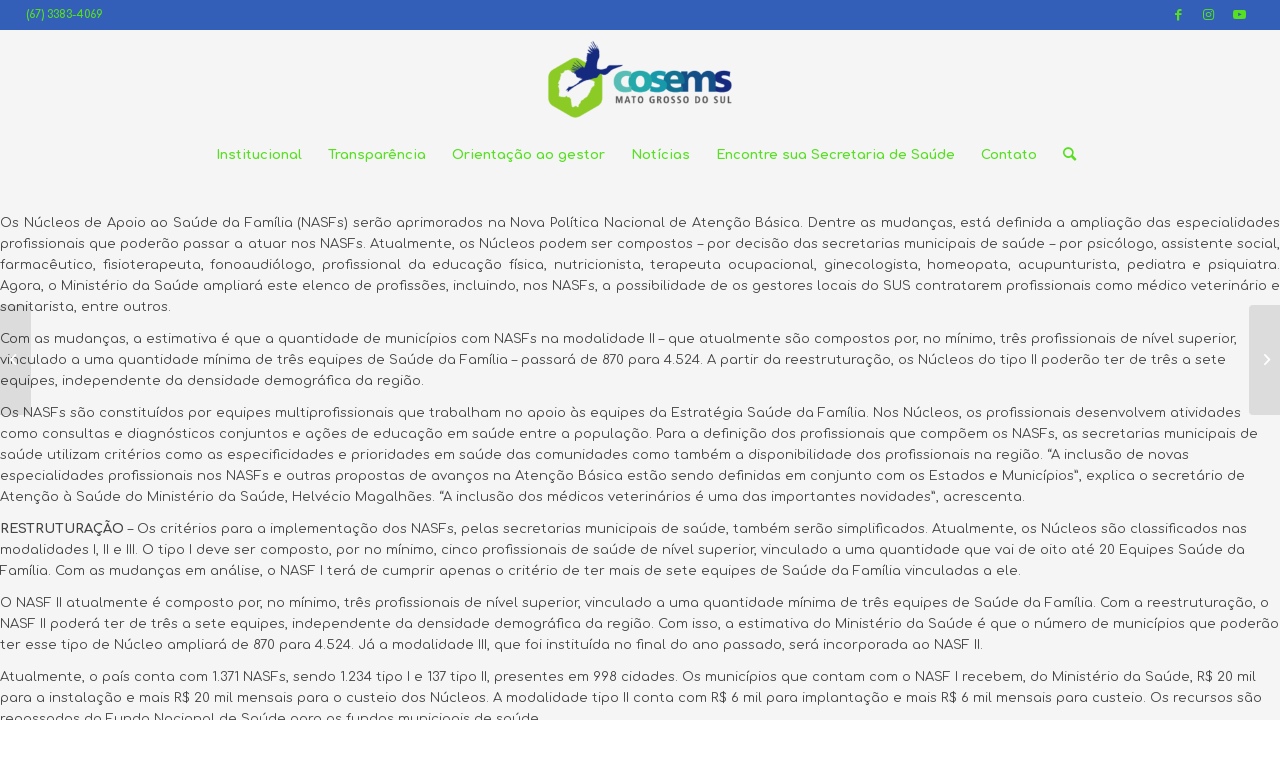

--- FILE ---
content_type: text/html; charset=UTF-8
request_url: https://cosemsms.org.br/incluso-de-novas-especialidades-profissionais-nos-nasfs/
body_size: 16483
content:
<!DOCTYPE html>
<html lang="pt-BR" class="html_stretched responsive av-preloader-disabled  html_header_top html_logo_center html_bottom_nav_header html_menu_right html_custom html_header_sticky html_header_shrinking_disabled html_header_topbar_active html_mobile_menu_phone html_header_searchicon html_content_align_center html_header_unstick_top_disabled html_header_stretch html_minimal_header html_av-overlay-side html_av-overlay-side-minimal html_3 html_av-submenu-noclone html_entry_id_760 av-cookies-no-cookie-consent av-default-lightbox av-no-preview html_text_menu_active av-mobile-menu-switch-default">
<head>
<meta charset="UTF-8" />


<!-- mobile setting -->
<meta name="viewport" content="width=device-width, initial-scale=1">

<!-- Scripts/CSS and wp_head hook -->
<meta name='robots' content='index, follow, max-image-preview:large, max-snippet:-1, max-video-preview:-1' />

	<!-- This site is optimized with the Yoast SEO plugin v20.5 - https://yoast.com/wordpress/plugins/seo/ -->
	<title>INCLUSÃO DE NOVAS ESPECIALIDADES PROFISSIONAIS NOS NASFs - COSEMS/MS - CONSELHO DE SECRETÁRIOS MUNICIPAIS DE SAÚDE DE MATO GROSSO DO SUL</title>
	<link rel="canonical" href="https://cosemsms.org.br/incluso-de-novas-especialidades-profissionais-nos-nasfs/" />
	<meta property="og:locale" content="pt_BR" />
	<meta property="og:type" content="article" />
	<meta property="og:title" content="INCLUSÃO DE NOVAS ESPECIALIDADES PROFISSIONAIS NOS NASFs - COSEMS/MS - CONSELHO DE SECRETÁRIOS MUNICIPAIS DE SAÚDE DE MATO GROSSO DO SUL" />
	<meta property="og:description" content="Entre as possibilidades, munic&iacute;pios poder&atilde;o compor os N&uacute;cleos com m&eacute;dico veterin&aacute;rio e sanitarista. Proposta est&aacute; sendo detalhada com Estados e Munic&iacute;pios." />
	<meta property="og:url" content="https://cosemsms.org.br/incluso-de-novas-especialidades-profissionais-nos-nasfs/" />
	<meta property="og:site_name" content="COSEMS/MS - CONSELHO DE SECRETÁRIOS MUNICIPAIS DE SAÚDE DE MATO GROSSO DO SUL" />
	<meta property="article:published_time" content="2011-07-07T03:00:00+00:00" />
	<meta property="article:modified_time" content="2021-07-23T01:16:30+00:00" />
	<meta property="og:image" content="https://cosemsms.org.br/wp-content/uploads/2021/07/918707.jpg" />
	<meta property="og:image:width" content="90" />
	<meta property="og:image:height" content="66" />
	<meta property="og:image:type" content="image/jpeg" />
	<meta name="author" content="Administração Engrene" />
	<meta name="twitter:card" content="summary_large_image" />
	<meta name="twitter:label1" content="Escrito por" />
	<meta name="twitter:data1" content="Administração Engrene" />
	<meta name="twitter:label2" content="Est. tempo de leitura" />
	<meta name="twitter:data2" content="4 minutos" />
	<script type="application/ld+json" class="yoast-schema-graph">{"@context":"https://schema.org","@graph":[{"@type":"WebPage","@id":"https://cosemsms.org.br/incluso-de-novas-especialidades-profissionais-nos-nasfs/","url":"https://cosemsms.org.br/incluso-de-novas-especialidades-profissionais-nos-nasfs/","name":"INCLUSÃO DE NOVAS ESPECIALIDADES PROFISSIONAIS NOS NASFs - COSEMS/MS - CONSELHO DE SECRETÁRIOS MUNICIPAIS DE SAÚDE DE MATO GROSSO DO SUL","isPartOf":{"@id":"https://cosemsms.org.br/#website"},"primaryImageOfPage":{"@id":"https://cosemsms.org.br/incluso-de-novas-especialidades-profissionais-nos-nasfs/#primaryimage"},"image":{"@id":"https://cosemsms.org.br/incluso-de-novas-especialidades-profissionais-nos-nasfs/#primaryimage"},"thumbnailUrl":"https://cosemsms.org.br/wp-content/uploads/2021/07/918707.jpg","datePublished":"2011-07-07T03:00:00+00:00","dateModified":"2021-07-23T01:16:30+00:00","author":{"@id":"https://cosemsms.org.br/#/schema/person/2fffb483cd16fdd3ffc7e457b9b974f1"},"breadcrumb":{"@id":"https://cosemsms.org.br/incluso-de-novas-especialidades-profissionais-nos-nasfs/#breadcrumb"},"inLanguage":"pt-BR","potentialAction":[{"@type":"ReadAction","target":["https://cosemsms.org.br/incluso-de-novas-especialidades-profissionais-nos-nasfs/"]}]},{"@type":"ImageObject","inLanguage":"pt-BR","@id":"https://cosemsms.org.br/incluso-de-novas-especialidades-profissionais-nos-nasfs/#primaryimage","url":"https://cosemsms.org.br/wp-content/uploads/2021/07/918707.jpg","contentUrl":"https://cosemsms.org.br/wp-content/uploads/2021/07/918707.jpg","width":90,"height":66},{"@type":"BreadcrumbList","@id":"https://cosemsms.org.br/incluso-de-novas-especialidades-profissionais-nos-nasfs/#breadcrumb","itemListElement":[{"@type":"ListItem","position":1,"name":"Início","item":"https://cosemsms.org.br/home/"},{"@type":"ListItem","position":2,"name":"INCLUSÃO DE NOVAS ESPECIALIDADES PROFISSIONAIS NOS NASFs"}]},{"@type":"WebSite","@id":"https://cosemsms.org.br/#website","url":"https://cosemsms.org.br/","name":"COSEMS/MS - CONSELHO DE SECRETÁRIOS MUNICIPAIS DE SAÚDE DE MATO GROSSO DO SUL","description":"Desenvolvido por Engrene.com","potentialAction":[{"@type":"SearchAction","target":{"@type":"EntryPoint","urlTemplate":"https://cosemsms.org.br/?s={search_term_string}"},"query-input":"required name=search_term_string"}],"inLanguage":"pt-BR"},{"@type":"Person","@id":"https://cosemsms.org.br/#/schema/person/2fffb483cd16fdd3ffc7e457b9b974f1","name":"Administração Engrene","image":{"@type":"ImageObject","inLanguage":"pt-BR","@id":"https://cosemsms.org.br/#/schema/person/image/","url":"https://secure.gravatar.com/avatar/09a7946a00bd1ccadc0a6d6f1b54d62b615099f4ef5ed3802a1c972e863f64da?s=96&d=mm&r=g","contentUrl":"https://secure.gravatar.com/avatar/09a7946a00bd1ccadc0a6d6f1b54d62b615099f4ef5ed3802a1c972e863f64da?s=96&d=mm&r=g","caption":"Administração Engrene"},"sameAs":["https://cosemsms.org.br"],"url":"https://cosemsms.org.br/author/root/"}]}</script>
	<!-- / Yoast SEO plugin. -->


<link rel="alternate" type="application/rss+xml" title="Feed para COSEMS/MS - CONSELHO DE SECRETÁRIOS MUNICIPAIS DE SAÚDE DE MATO GROSSO DO SUL &raquo;" href="https://cosemsms.org.br/feed/" />
<link rel="alternate" type="application/rss+xml" title="Feed de comentários para COSEMS/MS - CONSELHO DE SECRETÁRIOS MUNICIPAIS DE SAÚDE DE MATO GROSSO DO SUL &raquo;" href="https://cosemsms.org.br/comments/feed/" />
<link rel="alternate" type="application/rss+xml" title="Feed de comentários para COSEMS/MS - CONSELHO DE SECRETÁRIOS MUNICIPAIS DE SAÚDE DE MATO GROSSO DO SUL &raquo; INCLUSÃO DE NOVAS ESPECIALIDADES PROFISSIONAIS NOS NASFs" href="https://cosemsms.org.br/incluso-de-novas-especialidades-profissionais-nos-nasfs/feed/" />
<link rel="alternate" title="oEmbed (JSON)" type="application/json+oembed" href="https://cosemsms.org.br/wp-json/oembed/1.0/embed?url=https%3A%2F%2Fcosemsms.org.br%2Fincluso-de-novas-especialidades-profissionais-nos-nasfs%2F" />
<link rel="alternate" title="oEmbed (XML)" type="text/xml+oembed" href="https://cosemsms.org.br/wp-json/oembed/1.0/embed?url=https%3A%2F%2Fcosemsms.org.br%2Fincluso-de-novas-especialidades-profissionais-nos-nasfs%2F&#038;format=xml" />

<!-- google webfont font replacement -->

			<script type='text/javascript'>

				(function() {

					/*	check if webfonts are disabled by user setting via cookie - or user must opt in.	*/
					var html = document.getElementsByTagName('html')[0];
					var cookie_check = html.className.indexOf('av-cookies-needs-opt-in') >= 0 || html.className.indexOf('av-cookies-can-opt-out') >= 0;
					var allow_continue = true;
					var silent_accept_cookie = html.className.indexOf('av-cookies-user-silent-accept') >= 0;

					if( cookie_check && ! silent_accept_cookie )
					{
						if( ! document.cookie.match(/aviaCookieConsent/) || html.className.indexOf('av-cookies-session-refused') >= 0 )
						{
							allow_continue = false;
						}
						else
						{
							if( ! document.cookie.match(/aviaPrivacyRefuseCookiesHideBar/) )
							{
								allow_continue = false;
							}
							else if( ! document.cookie.match(/aviaPrivacyEssentialCookiesEnabled/) )
							{
								allow_continue = false;
							}
							else if( document.cookie.match(/aviaPrivacyGoogleWebfontsDisabled/) )
							{
								allow_continue = false;
							}
						}
					}

					if( allow_continue )
					{
						var f = document.createElement('link');

						f.type 	= 'text/css';
						f.rel 	= 'stylesheet';
						f.href 	= '//fonts.googleapis.com/css?family=Comfortaa:300,400,700&display=auto';
						f.id 	= 'avia-google-webfont';

						document.getElementsByTagName('head')[0].appendChild(f);
					}
				})();

			</script>
			<style id='wp-img-auto-sizes-contain-inline-css' type='text/css'>
img:is([sizes=auto i],[sizes^="auto," i]){contain-intrinsic-size:3000px 1500px}
/*# sourceURL=wp-img-auto-sizes-contain-inline-css */
</style>
<link rel='stylesheet' id='embed-pdf-viewer-css' href='https://cosemsms.org.br/wp-content/plugins/embed-pdf-viewer/css/embed-pdf-viewer.css?ver=6.9' type='text/css' media='screen' />
<link rel='stylesheet' id='sbi_styles-css' href='https://cosemsms.org.br/wp-content/plugins/instagram-feed/css/sbi-styles.min.css?ver=6.1.3' type='text/css' media='all' />
<style id='wp-emoji-styles-inline-css' type='text/css'>

	img.wp-smiley, img.emoji {
		display: inline !important;
		border: none !important;
		box-shadow: none !important;
		height: 1em !important;
		width: 1em !important;
		margin: 0 0.07em !important;
		vertical-align: -0.1em !important;
		background: none !important;
		padding: 0 !important;
	}
/*# sourceURL=wp-emoji-styles-inline-css */
</style>
<link rel='stylesheet' id='wp-block-library-css' href='https://cosemsms.org.br/wp-includes/css/dist/block-library/style.min.css?ver=6.9' type='text/css' media='all' />
<style id='global-styles-inline-css' type='text/css'>
:root{--wp--preset--aspect-ratio--square: 1;--wp--preset--aspect-ratio--4-3: 4/3;--wp--preset--aspect-ratio--3-4: 3/4;--wp--preset--aspect-ratio--3-2: 3/2;--wp--preset--aspect-ratio--2-3: 2/3;--wp--preset--aspect-ratio--16-9: 16/9;--wp--preset--aspect-ratio--9-16: 9/16;--wp--preset--color--black: #000000;--wp--preset--color--cyan-bluish-gray: #abb8c3;--wp--preset--color--white: #ffffff;--wp--preset--color--pale-pink: #f78da7;--wp--preset--color--vivid-red: #cf2e2e;--wp--preset--color--luminous-vivid-orange: #ff6900;--wp--preset--color--luminous-vivid-amber: #fcb900;--wp--preset--color--light-green-cyan: #7bdcb5;--wp--preset--color--vivid-green-cyan: #00d084;--wp--preset--color--pale-cyan-blue: #8ed1fc;--wp--preset--color--vivid-cyan-blue: #0693e3;--wp--preset--color--vivid-purple: #9b51e0;--wp--preset--color--metallic-red: #b02b2c;--wp--preset--color--maximum-yellow-red: #edae44;--wp--preset--color--yellow-sun: #eeee22;--wp--preset--color--palm-leaf: #83a846;--wp--preset--color--aero: #7bb0e7;--wp--preset--color--old-lavender: #745f7e;--wp--preset--color--steel-teal: #5f8789;--wp--preset--color--raspberry-pink: #d65799;--wp--preset--color--medium-turquoise: #4ecac2;--wp--preset--gradient--vivid-cyan-blue-to-vivid-purple: linear-gradient(135deg,rgb(6,147,227) 0%,rgb(155,81,224) 100%);--wp--preset--gradient--light-green-cyan-to-vivid-green-cyan: linear-gradient(135deg,rgb(122,220,180) 0%,rgb(0,208,130) 100%);--wp--preset--gradient--luminous-vivid-amber-to-luminous-vivid-orange: linear-gradient(135deg,rgb(252,185,0) 0%,rgb(255,105,0) 100%);--wp--preset--gradient--luminous-vivid-orange-to-vivid-red: linear-gradient(135deg,rgb(255,105,0) 0%,rgb(207,46,46) 100%);--wp--preset--gradient--very-light-gray-to-cyan-bluish-gray: linear-gradient(135deg,rgb(238,238,238) 0%,rgb(169,184,195) 100%);--wp--preset--gradient--cool-to-warm-spectrum: linear-gradient(135deg,rgb(74,234,220) 0%,rgb(151,120,209) 20%,rgb(207,42,186) 40%,rgb(238,44,130) 60%,rgb(251,105,98) 80%,rgb(254,248,76) 100%);--wp--preset--gradient--blush-light-purple: linear-gradient(135deg,rgb(255,206,236) 0%,rgb(152,150,240) 100%);--wp--preset--gradient--blush-bordeaux: linear-gradient(135deg,rgb(254,205,165) 0%,rgb(254,45,45) 50%,rgb(107,0,62) 100%);--wp--preset--gradient--luminous-dusk: linear-gradient(135deg,rgb(255,203,112) 0%,rgb(199,81,192) 50%,rgb(65,88,208) 100%);--wp--preset--gradient--pale-ocean: linear-gradient(135deg,rgb(255,245,203) 0%,rgb(182,227,212) 50%,rgb(51,167,181) 100%);--wp--preset--gradient--electric-grass: linear-gradient(135deg,rgb(202,248,128) 0%,rgb(113,206,126) 100%);--wp--preset--gradient--midnight: linear-gradient(135deg,rgb(2,3,129) 0%,rgb(40,116,252) 100%);--wp--preset--font-size--small: 1rem;--wp--preset--font-size--medium: 1.125rem;--wp--preset--font-size--large: 1.75rem;--wp--preset--font-size--x-large: clamp(1.75rem, 3vw, 2.25rem);--wp--preset--spacing--20: 0.44rem;--wp--preset--spacing--30: 0.67rem;--wp--preset--spacing--40: 1rem;--wp--preset--spacing--50: 1.5rem;--wp--preset--spacing--60: 2.25rem;--wp--preset--spacing--70: 3.38rem;--wp--preset--spacing--80: 5.06rem;--wp--preset--shadow--natural: 6px 6px 9px rgba(0, 0, 0, 0.2);--wp--preset--shadow--deep: 12px 12px 50px rgba(0, 0, 0, 0.4);--wp--preset--shadow--sharp: 6px 6px 0px rgba(0, 0, 0, 0.2);--wp--preset--shadow--outlined: 6px 6px 0px -3px rgb(255, 255, 255), 6px 6px rgb(0, 0, 0);--wp--preset--shadow--crisp: 6px 6px 0px rgb(0, 0, 0);}:root { --wp--style--global--content-size: 800px;--wp--style--global--wide-size: 1130px; }:where(body) { margin: 0; }.wp-site-blocks > .alignleft { float: left; margin-right: 2em; }.wp-site-blocks > .alignright { float: right; margin-left: 2em; }.wp-site-blocks > .aligncenter { justify-content: center; margin-left: auto; margin-right: auto; }:where(.is-layout-flex){gap: 0.5em;}:where(.is-layout-grid){gap: 0.5em;}.is-layout-flow > .alignleft{float: left;margin-inline-start: 0;margin-inline-end: 2em;}.is-layout-flow > .alignright{float: right;margin-inline-start: 2em;margin-inline-end: 0;}.is-layout-flow > .aligncenter{margin-left: auto !important;margin-right: auto !important;}.is-layout-constrained > .alignleft{float: left;margin-inline-start: 0;margin-inline-end: 2em;}.is-layout-constrained > .alignright{float: right;margin-inline-start: 2em;margin-inline-end: 0;}.is-layout-constrained > .aligncenter{margin-left: auto !important;margin-right: auto !important;}.is-layout-constrained > :where(:not(.alignleft):not(.alignright):not(.alignfull)){max-width: var(--wp--style--global--content-size);margin-left: auto !important;margin-right: auto !important;}.is-layout-constrained > .alignwide{max-width: var(--wp--style--global--wide-size);}body .is-layout-flex{display: flex;}.is-layout-flex{flex-wrap: wrap;align-items: center;}.is-layout-flex > :is(*, div){margin: 0;}body .is-layout-grid{display: grid;}.is-layout-grid > :is(*, div){margin: 0;}body{padding-top: 0px;padding-right: 0px;padding-bottom: 0px;padding-left: 0px;}a:where(:not(.wp-element-button)){text-decoration: underline;}:root :where(.wp-element-button, .wp-block-button__link){background-color: #32373c;border-width: 0;color: #fff;font-family: inherit;font-size: inherit;font-style: inherit;font-weight: inherit;letter-spacing: inherit;line-height: inherit;padding-top: calc(0.667em + 2px);padding-right: calc(1.333em + 2px);padding-bottom: calc(0.667em + 2px);padding-left: calc(1.333em + 2px);text-decoration: none;text-transform: inherit;}.has-black-color{color: var(--wp--preset--color--black) !important;}.has-cyan-bluish-gray-color{color: var(--wp--preset--color--cyan-bluish-gray) !important;}.has-white-color{color: var(--wp--preset--color--white) !important;}.has-pale-pink-color{color: var(--wp--preset--color--pale-pink) !important;}.has-vivid-red-color{color: var(--wp--preset--color--vivid-red) !important;}.has-luminous-vivid-orange-color{color: var(--wp--preset--color--luminous-vivid-orange) !important;}.has-luminous-vivid-amber-color{color: var(--wp--preset--color--luminous-vivid-amber) !important;}.has-light-green-cyan-color{color: var(--wp--preset--color--light-green-cyan) !important;}.has-vivid-green-cyan-color{color: var(--wp--preset--color--vivid-green-cyan) !important;}.has-pale-cyan-blue-color{color: var(--wp--preset--color--pale-cyan-blue) !important;}.has-vivid-cyan-blue-color{color: var(--wp--preset--color--vivid-cyan-blue) !important;}.has-vivid-purple-color{color: var(--wp--preset--color--vivid-purple) !important;}.has-metallic-red-color{color: var(--wp--preset--color--metallic-red) !important;}.has-maximum-yellow-red-color{color: var(--wp--preset--color--maximum-yellow-red) !important;}.has-yellow-sun-color{color: var(--wp--preset--color--yellow-sun) !important;}.has-palm-leaf-color{color: var(--wp--preset--color--palm-leaf) !important;}.has-aero-color{color: var(--wp--preset--color--aero) !important;}.has-old-lavender-color{color: var(--wp--preset--color--old-lavender) !important;}.has-steel-teal-color{color: var(--wp--preset--color--steel-teal) !important;}.has-raspberry-pink-color{color: var(--wp--preset--color--raspberry-pink) !important;}.has-medium-turquoise-color{color: var(--wp--preset--color--medium-turquoise) !important;}.has-black-background-color{background-color: var(--wp--preset--color--black) !important;}.has-cyan-bluish-gray-background-color{background-color: var(--wp--preset--color--cyan-bluish-gray) !important;}.has-white-background-color{background-color: var(--wp--preset--color--white) !important;}.has-pale-pink-background-color{background-color: var(--wp--preset--color--pale-pink) !important;}.has-vivid-red-background-color{background-color: var(--wp--preset--color--vivid-red) !important;}.has-luminous-vivid-orange-background-color{background-color: var(--wp--preset--color--luminous-vivid-orange) !important;}.has-luminous-vivid-amber-background-color{background-color: var(--wp--preset--color--luminous-vivid-amber) !important;}.has-light-green-cyan-background-color{background-color: var(--wp--preset--color--light-green-cyan) !important;}.has-vivid-green-cyan-background-color{background-color: var(--wp--preset--color--vivid-green-cyan) !important;}.has-pale-cyan-blue-background-color{background-color: var(--wp--preset--color--pale-cyan-blue) !important;}.has-vivid-cyan-blue-background-color{background-color: var(--wp--preset--color--vivid-cyan-blue) !important;}.has-vivid-purple-background-color{background-color: var(--wp--preset--color--vivid-purple) !important;}.has-metallic-red-background-color{background-color: var(--wp--preset--color--metallic-red) !important;}.has-maximum-yellow-red-background-color{background-color: var(--wp--preset--color--maximum-yellow-red) !important;}.has-yellow-sun-background-color{background-color: var(--wp--preset--color--yellow-sun) !important;}.has-palm-leaf-background-color{background-color: var(--wp--preset--color--palm-leaf) !important;}.has-aero-background-color{background-color: var(--wp--preset--color--aero) !important;}.has-old-lavender-background-color{background-color: var(--wp--preset--color--old-lavender) !important;}.has-steel-teal-background-color{background-color: var(--wp--preset--color--steel-teal) !important;}.has-raspberry-pink-background-color{background-color: var(--wp--preset--color--raspberry-pink) !important;}.has-medium-turquoise-background-color{background-color: var(--wp--preset--color--medium-turquoise) !important;}.has-black-border-color{border-color: var(--wp--preset--color--black) !important;}.has-cyan-bluish-gray-border-color{border-color: var(--wp--preset--color--cyan-bluish-gray) !important;}.has-white-border-color{border-color: var(--wp--preset--color--white) !important;}.has-pale-pink-border-color{border-color: var(--wp--preset--color--pale-pink) !important;}.has-vivid-red-border-color{border-color: var(--wp--preset--color--vivid-red) !important;}.has-luminous-vivid-orange-border-color{border-color: var(--wp--preset--color--luminous-vivid-orange) !important;}.has-luminous-vivid-amber-border-color{border-color: var(--wp--preset--color--luminous-vivid-amber) !important;}.has-light-green-cyan-border-color{border-color: var(--wp--preset--color--light-green-cyan) !important;}.has-vivid-green-cyan-border-color{border-color: var(--wp--preset--color--vivid-green-cyan) !important;}.has-pale-cyan-blue-border-color{border-color: var(--wp--preset--color--pale-cyan-blue) !important;}.has-vivid-cyan-blue-border-color{border-color: var(--wp--preset--color--vivid-cyan-blue) !important;}.has-vivid-purple-border-color{border-color: var(--wp--preset--color--vivid-purple) !important;}.has-metallic-red-border-color{border-color: var(--wp--preset--color--metallic-red) !important;}.has-maximum-yellow-red-border-color{border-color: var(--wp--preset--color--maximum-yellow-red) !important;}.has-yellow-sun-border-color{border-color: var(--wp--preset--color--yellow-sun) !important;}.has-palm-leaf-border-color{border-color: var(--wp--preset--color--palm-leaf) !important;}.has-aero-border-color{border-color: var(--wp--preset--color--aero) !important;}.has-old-lavender-border-color{border-color: var(--wp--preset--color--old-lavender) !important;}.has-steel-teal-border-color{border-color: var(--wp--preset--color--steel-teal) !important;}.has-raspberry-pink-border-color{border-color: var(--wp--preset--color--raspberry-pink) !important;}.has-medium-turquoise-border-color{border-color: var(--wp--preset--color--medium-turquoise) !important;}.has-vivid-cyan-blue-to-vivid-purple-gradient-background{background: var(--wp--preset--gradient--vivid-cyan-blue-to-vivid-purple) !important;}.has-light-green-cyan-to-vivid-green-cyan-gradient-background{background: var(--wp--preset--gradient--light-green-cyan-to-vivid-green-cyan) !important;}.has-luminous-vivid-amber-to-luminous-vivid-orange-gradient-background{background: var(--wp--preset--gradient--luminous-vivid-amber-to-luminous-vivid-orange) !important;}.has-luminous-vivid-orange-to-vivid-red-gradient-background{background: var(--wp--preset--gradient--luminous-vivid-orange-to-vivid-red) !important;}.has-very-light-gray-to-cyan-bluish-gray-gradient-background{background: var(--wp--preset--gradient--very-light-gray-to-cyan-bluish-gray) !important;}.has-cool-to-warm-spectrum-gradient-background{background: var(--wp--preset--gradient--cool-to-warm-spectrum) !important;}.has-blush-light-purple-gradient-background{background: var(--wp--preset--gradient--blush-light-purple) !important;}.has-blush-bordeaux-gradient-background{background: var(--wp--preset--gradient--blush-bordeaux) !important;}.has-luminous-dusk-gradient-background{background: var(--wp--preset--gradient--luminous-dusk) !important;}.has-pale-ocean-gradient-background{background: var(--wp--preset--gradient--pale-ocean) !important;}.has-electric-grass-gradient-background{background: var(--wp--preset--gradient--electric-grass) !important;}.has-midnight-gradient-background{background: var(--wp--preset--gradient--midnight) !important;}.has-small-font-size{font-size: var(--wp--preset--font-size--small) !important;}.has-medium-font-size{font-size: var(--wp--preset--font-size--medium) !important;}.has-large-font-size{font-size: var(--wp--preset--font-size--large) !important;}.has-x-large-font-size{font-size: var(--wp--preset--font-size--x-large) !important;}
/*# sourceURL=global-styles-inline-css */
</style>

<link rel='stylesheet' id='elementor-frontend-css' href='https://cosemsms.org.br/wp-content/plugins/elementor/assets/css/frontend.min.css?ver=3.12.1' type='text/css' media='all' />
<link rel='stylesheet' id='eael-general-css' href='https://cosemsms.org.br/wp-content/plugins/essential-addons-for-elementor-lite/assets/front-end/css/view/general.min.css?ver=5.7.2' type='text/css' media='all' />
<link rel='stylesheet' id='avia-merged-styles-css' href='https://cosemsms.org.br/wp-content/uploads/dynamic_avia/avia-merged-styles-4e4743af0f01270115068c5a016f3964---65301f1be796d.css' type='text/css' media='all' />
<script type="text/javascript" src="https://cosemsms.org.br/wp-includes/js/jquery/jquery.min.js?ver=3.7.1" id="jquery-core-js"></script>
<script type="text/javascript" src="https://cosemsms.org.br/wp-includes/js/jquery/jquery-migrate.min.js?ver=3.4.1" id="jquery-migrate-js"></script>
<link rel="https://api.w.org/" href="https://cosemsms.org.br/wp-json/" /><link rel="alternate" title="JSON" type="application/json" href="https://cosemsms.org.br/wp-json/wp/v2/posts/760" /><link rel="EditURI" type="application/rsd+xml" title="RSD" href="https://cosemsms.org.br/xmlrpc.php?rsd" />
<link rel='shortlink' href='https://cosemsms.org.br/?p=760' />
<link rel="profile" href="http://gmpg.org/xfn/11" />
<link rel="alternate" type="application/rss+xml" title="COSEMS/MS - CONSELHO DE SECRETÁRIOS MUNICIPAIS DE SAÚDE DE MATO GROSSO DO SUL RSS2 Feed" href="https://cosemsms.org.br/feed/" />
<link rel="pingback" href="https://cosemsms.org.br/xmlrpc.php" />

<style type='text/css' media='screen'>
 #top #header_main > .container, #top #header_main > .container .main_menu  .av-main-nav > li > a, #top #header_main #menu-item-shop .cart_dropdown_link{ height:100px; line-height: 100px; }
 .html_top_nav_header .av-logo-container{ height:100px;  }
 .html_header_top.html_header_sticky #top #wrap_all #main{ padding-top:180px; } 
</style>
<!--[if lt IE 9]><script src="https://cosemsms.org.br/wp-content/themes/enfold/js/html5shiv.js"></script><![endif]-->
<link rel="icon" href="http://cosemsms.org.br/wp-content/uploads/2021/07/fla.png" type="image/png">
<meta name="generator" content="Elementor 3.12.1; features: e_dom_optimization, a11y_improvements, additional_custom_breakpoints; settings: css_print_method-internal, google_font-enabled, font_display-auto">

<!-- To speed up the rendering and to display the site as fast as possible to the user we include some styles and scripts for above the fold content inline -->
<script type="text/javascript">'use strict';var avia_is_mobile=!1;if(/Android|webOS|iPhone|iPad|iPod|BlackBerry|IEMobile|Opera Mini/i.test(navigator.userAgent)&&'ontouchstart' in document.documentElement){avia_is_mobile=!0;document.documentElement.className+=' avia_mobile '}
else{document.documentElement.className+=' avia_desktop '};document.documentElement.className+=' js_active ';(function(){var e=['-webkit-','-moz-','-ms-',''],n='',o=!1,a=!1;for(var t in e){if(e[t]+'transform' in document.documentElement.style){o=!0;n=e[t]+'transform'};if(e[t]+'perspective' in document.documentElement.style){a=!0}};if(o){document.documentElement.className+=' avia_transform '};if(a){document.documentElement.className+=' avia_transform3d '};if(typeof document.getElementsByClassName=='function'&&typeof document.documentElement.getBoundingClientRect=='function'&&avia_is_mobile==!1){if(n&&window.innerHeight>0){setTimeout(function(){var e=0,o={},a=0,t=document.getElementsByClassName('av-parallax'),i=window.pageYOffset||document.documentElement.scrollTop;for(e=0;e<t.length;e++){t[e].style.top='0px';o=t[e].getBoundingClientRect();a=Math.ceil((window.innerHeight+i-o.top)*0.3);t[e].style[n]='translate(0px, '+a+'px)';t[e].style.top='auto';t[e].className+=' enabled-parallax '}},50)}}})();</script><style type='text/css'>
@font-face {font-family: 'entypo-fontello'; font-weight: normal; font-style: normal; font-display: auto;
src: url('https://cosemsms.org.br/wp-content/themes/enfold/config-templatebuilder/avia-template-builder/assets/fonts/entypo-fontello.woff2') format('woff2'),
url('https://cosemsms.org.br/wp-content/themes/enfold/config-templatebuilder/avia-template-builder/assets/fonts/entypo-fontello.woff') format('woff'),
url('https://cosemsms.org.br/wp-content/themes/enfold/config-templatebuilder/avia-template-builder/assets/fonts/entypo-fontello.ttf') format('truetype'),
url('https://cosemsms.org.br/wp-content/themes/enfold/config-templatebuilder/avia-template-builder/assets/fonts/entypo-fontello.svg#entypo-fontello') format('svg'),
url('https://cosemsms.org.br/wp-content/themes/enfold/config-templatebuilder/avia-template-builder/assets/fonts/entypo-fontello.eot'),
url('https://cosemsms.org.br/wp-content/themes/enfold/config-templatebuilder/avia-template-builder/assets/fonts/entypo-fontello.eot?#iefix') format('embedded-opentype');
} #top .avia-font-entypo-fontello, body .avia-font-entypo-fontello, html body [data-av_iconfont='entypo-fontello']:before{ font-family: 'entypo-fontello'; }
</style>

<!--
Debugging Info for Theme support: 

Theme: Enfold
Version: 5.0.1
Installed: enfold
AviaFramework Version: 5.0
AviaBuilder Version: 4.8
aviaElementManager Version: 1.0.1
ML:6144-PU:37-PLA:16
WP:6.9
Compress: CSS:all theme files - JS:all theme files
Updates: disabled
PLAu:16
-->
</head>

<body id="top" class="wp-singular post-template post-template-elementor_header_footer single single-post postid-760 single-format-standard wp-theme-enfold stretched rtl_columns av-curtain-numeric comfortaa  avia-responsive-images-support elementor-default elementor-template-full-width elementor-kit-16" itemscope="itemscope" itemtype="https://schema.org/WebPage" >

	
	<div id='wrap_all'>

	
<header id='header' class='all_colors header_color light_bg_color  av_header_top av_logo_center av_bottom_nav_header av_menu_right av_custom av_header_sticky av_header_shrinking_disabled av_header_stretch av_mobile_menu_phone av_header_searchicon av_header_unstick_top_disabled av_minimal_header av_header_border_disabled'  role="banner" itemscope="itemscope" itemtype="https://schema.org/WPHeader" >

		<div id='header_meta' class='container_wrap container_wrap_meta  av_icon_active_right av_extra_header_active av_phone_active_left av_entry_id_760'>

			      <div class='container'>
			      <ul class='noLightbox social_bookmarks icon_count_3'><li class='social_bookmarks_facebook av-social-link-facebook social_icon_1'><a target="_blank" aria-label="Link to Facebook" href='https://www.facebook.com/cosemsms' aria-hidden='false' data-av_icon='' data-av_iconfont='entypo-fontello' title='Facebook' rel="noopener"><span class='avia_hidden_link_text'>Facebook</span></a></li><li class='social_bookmarks_instagram av-social-link-instagram social_icon_2'><a target="_blank" aria-label="Link to Instagram" href='https://www.instagram.com/cosems.ms/?hl=pt-br' aria-hidden='false' data-av_icon='' data-av_iconfont='entypo-fontello' title='Instagram' rel="noopener"><span class='avia_hidden_link_text'>Instagram</span></a></li><li class='social_bookmarks_youtube av-social-link-youtube social_icon_3'><a target="_blank" aria-label="Link to Youtube" href='https://youtube.com/channel/UCAhAECmImNA8BATam55VIgw' aria-hidden='false' data-av_icon='' data-av_iconfont='entypo-fontello' title='Youtube' rel="noopener"><span class='avia_hidden_link_text'>Youtube</span></a></li></ul><div class='phone-info '><div>(67) 3383-4069</div></div>			      </div>
		</div>

		<div  id='header_main' class='container_wrap container_wrap_logo'>

        <div class='container av-logo-container'><div class='inner-container'><span class='logo avia-standard-logo'><a href='https://cosemsms.org.br/' class=''><img src="http://cosemsms.org.br/wp-content/uploads/2021/07/logo-6-300x156.png" height="100" width="300" alt='COSEMS/MS - CONSELHO DE SECRETÁRIOS MUNICIPAIS DE SAÚDE DE MATO GROSSO DO SUL' title='' /></a></span></div></div><div id='header_main_alternate' class='container_wrap'><div class='container'><nav class='main_menu' data-selectname='Selecione uma página'  role="navigation" itemscope="itemscope" itemtype="https://schema.org/SiteNavigationElement" ><div class="avia-menu av-main-nav-wrap"><ul role="menu" class="menu av-main-nav" id="avia-menu"><li role="menuitem" id="menu-item-5651" class="menu-item menu-item-type-custom menu-item-object-custom menu-item-has-children menu-item-top-level menu-item-top-level-1"><a href="#" itemprop="url" tabindex="0"><span class="avia-bullet"></span><span class="avia-menu-text">Institucional</span><span class="avia-menu-fx"><span class="avia-arrow-wrap"><span class="avia-arrow"></span></span></span></a>


<ul class="sub-menu">
	<li role="menuitem" id="menu-item-98" class="menu-item menu-item-type-post_type menu-item-object-page menu-item-home"><a href="https://cosemsms.org.br/" itemprop="url" tabindex="0"><span class="avia-bullet"></span><span class="avia-menu-text">Início</span></a></li>
	<li role="menuitem" id="menu-item-97" class="menu-item menu-item-type-post_type menu-item-object-page"><a href="https://cosemsms.org.br/quem-somos/" itemprop="url" tabindex="0"><span class="avia-bullet"></span><span class="avia-menu-text">Quem somos</span></a></li>
	<li role="menuitem" id="menu-item-5652" class="menu-item menu-item-type-post_type menu-item-object-page"><a href="https://cosemsms.org.br/diretoria-e-conselho-fiscal/" itemprop="url" tabindex="0"><span class="avia-bullet"></span><span class="avia-menu-text">Diretoria e Conselho Fiscal</span></a></li>
	<li role="menuitem" id="menu-item-6114" class="menu-item menu-item-type-post_type menu-item-object-page"><a href="https://cosemsms.org.br/secretaria-executiva-e-apoiadores/" itemprop="url" tabindex="0"><span class="avia-bullet"></span><span class="avia-menu-text">Secretaria Executiva e Apoiadores</span></a></li>
	<li role="menuitem" id="menu-item-6115" class="menu-item menu-item-type-post_type menu-item-object-page"><a href="https://cosemsms.org.br/estatuto/" itemprop="url" tabindex="0"><span class="avia-bullet"></span><span class="avia-menu-text">Estatuto</span></a></li>
</ul>
</li>
<li role="menuitem" id="menu-item-383" class="menu-item menu-item-type-custom menu-item-object-custom menu-item-has-children menu-item-top-level menu-item-top-level-2"><a href="#" itemprop="url" tabindex="0"><span class="avia-bullet"></span><span class="avia-menu-text">Transparência</span><span class="avia-menu-fx"><span class="avia-arrow-wrap"><span class="avia-arrow"></span></span></span></a>


<ul class="sub-menu">
	<li role="menuitem" id="menu-item-5915" class="menu-item menu-item-type-custom menu-item-object-custom menu-item-has-children"><a href="#" itemprop="url" tabindex="0"><span class="avia-bullet"></span><span class="avia-menu-text">Financeiro</span></a>
	<ul class="sub-menu">
		<li role="menuitem" id="menu-item-5914" class="menu-item menu-item-type-post_type menu-item-object-page"><a href="https://cosemsms.org.br/prestacao-de-contas/" itemprop="url" tabindex="0"><span class="avia-bullet"></span><span class="avia-menu-text">Prestação de contas</span></a></li>
	</ul>
</li>
	<li role="menuitem" id="menu-item-5916" class="menu-item menu-item-type-custom menu-item-object-custom menu-item-has-children"><a href="#" itemprop="url" tabindex="0"><span class="avia-bullet"></span><span class="avia-menu-text">Administrativo</span></a>
	<ul class="sub-menu">
		<li role="menuitem" id="menu-item-11022" class="menu-item menu-item-type-post_type menu-item-object-page"><a href="https://cosemsms.org.br/registro-de-atas/" itemprop="url" tabindex="0"><span class="avia-bullet"></span><span class="avia-menu-text">Atas</span></a></li>
		<li role="menuitem" id="menu-item-5917" class="menu-item menu-item-type-post_type menu-item-object-page"><a href="https://cosemsms.org.br/relatorio-de-gestao/" itemprop="url" tabindex="0"><span class="avia-bullet"></span><span class="avia-menu-text">Relatório de Gestão</span></a></li>
		<li role="menuitem" id="menu-item-5918" class="menu-item menu-item-type-post_type menu-item-object-page"><a href="https://cosemsms.org.br/relatorio-de-atividades-quadrimestral/" itemprop="url" tabindex="0"><span class="avia-bullet"></span><span class="avia-menu-text">Relatório de Atividades Quadrimestral</span></a></li>
		<li role="menuitem" id="menu-item-5919" class="menu-item menu-item-type-post_type menu-item-object-page"><a href="https://cosemsms.org.br/programacao-anual-de-atividades/" itemprop="url" tabindex="0"><span class="avia-bullet"></span><span class="avia-menu-text">Plano Anual de Ações</span></a></li>
	</ul>
</li>
</ul>
</li>
<li role="menuitem" id="menu-item-5653" class="menu-item menu-item-type-post_type menu-item-object-page menu-item-has-children menu-item-top-level menu-item-top-level-3"><a href="https://cosemsms.org.br/orientacao-ao-gestor/" itemprop="url" tabindex="0"><span class="avia-bullet"></span><span class="avia-menu-text">Orientação ao gestor</span><span class="avia-menu-fx"><span class="avia-arrow-wrap"><span class="avia-arrow"></span></span></span></a>


<ul class="sub-menu">
	<li role="menuitem" id="menu-item-6094" class="menu-item menu-item-type-post_type menu-item-object-page"><a href="https://cosemsms.org.br/notas-tecnicas/" itemprop="url" tabindex="0"><span class="avia-bullet"></span><span class="avia-menu-text">Notas técnicas</span></a></li>
	<li role="menuitem" id="menu-item-6095" class="menu-item menu-item-type-post_type menu-item-object-page"><a href="https://cosemsms.org.br/leis-e-decretos/" itemprop="url" tabindex="0"><span class="avia-bullet"></span><span class="avia-menu-text">Leis e decretos</span></a></li>
	<li role="menuitem" id="menu-item-5654" class="menu-item menu-item-type-post_type menu-item-object-page"><a href="https://cosemsms.org.br/publicacoes/" itemprop="url" tabindex="0"><span class="avia-bullet"></span><span class="avia-menu-text">Publicações</span></a></li>
</ul>
</li>
<li role="menuitem" id="menu-item-5921" class="menu-item menu-item-type-custom menu-item-object-custom menu-item-has-children menu-item-top-level menu-item-top-level-4"><a href="#" itemprop="url" tabindex="0"><span class="avia-bullet"></span><span class="avia-menu-text">Notícias</span><span class="avia-menu-fx"><span class="avia-arrow-wrap"><span class="avia-arrow"></span></span></span></a>


<ul class="sub-menu">
	<li role="menuitem" id="menu-item-5920" class="menu-item menu-item-type-post_type menu-item-object-page"><a href="https://cosemsms.org.br/materias/" itemprop="url" tabindex="0"><span class="avia-bullet"></span><span class="avia-menu-text">Matérias</span></a></li>
	<li role="menuitem" id="menu-item-8528" class="menu-item menu-item-type-post_type menu-item-object-page"><a href="https://cosemsms.org.br/experiencias-exitosas/" itemprop="url" tabindex="0"><span class="avia-bullet"></span><span class="avia-menu-text">Experiências Exitosas</span></a></li>
</ul>
</li>
<li role="menuitem" id="menu-item-450" class="menu-item menu-item-type-post_type menu-item-object-page menu-item-top-level menu-item-top-level-5"><a href="https://cosemsms.org.br/encontre-sua-secretaria-de-saude/" itemprop="url" tabindex="0"><span class="avia-bullet"></span><span class="avia-menu-text">Encontre sua Secretaria de Saúde</span><span class="avia-menu-fx"><span class="avia-arrow-wrap"><span class="avia-arrow"></span></span></span></a></li>
<li role="menuitem" id="menu-item-103" class="menu-item menu-item-type-post_type menu-item-object-page menu-item-top-level menu-item-top-level-6"><a href="https://cosemsms.org.br/contato/" itemprop="url" tabindex="0"><span class="avia-bullet"></span><span class="avia-menu-text">Contato</span><span class="avia-menu-fx"><span class="avia-arrow-wrap"><span class="avia-arrow"></span></span></span></a></li>
<li id="menu-item-search" class="noMobile menu-item menu-item-search-dropdown menu-item-avia-special" role="menuitem"><a aria-label="Pesquisa" href="?s=" rel="nofollow" data-avia-search-tooltip="

&lt;form role=&quot;search&quot; action=&quot;https://cosemsms.org.br/&quot; id=&quot;searchform&quot; method=&quot;get&quot; class=&quot;&quot;&gt;
	&lt;div&gt;
		&lt;input type=&quot;submit&quot; value=&quot;&quot; id=&quot;searchsubmit&quot; class=&quot;button avia-font-entypo-fontello&quot; /&gt;
		&lt;input type=&quot;text&quot; id=&quot;s&quot; name=&quot;s&quot; value=&quot;&quot; placeholder='Pesquisa' /&gt;
			&lt;/div&gt;
&lt;/form&gt;
" aria-hidden='false' data-av_icon='' data-av_iconfont='entypo-fontello'><span class="avia_hidden_link_text">Pesquisa</span></a></li><li class="av-burger-menu-main menu-item-avia-special ">
	        			<a href="#" aria-label="Menu" aria-hidden="false">
							<span class="av-hamburger av-hamburger--spin av-js-hamburger">
								<span class="av-hamburger-box">
						          <span class="av-hamburger-inner"></span>
						          <strong>Menu</strong>
								</span>
							</span>
							<span class="avia_hidden_link_text">Menu</span>
						</a>
	        		   </li></ul></div></nav></div> </div> 
		<!-- end container_wrap-->
		</div>
<div id="avia_alternate_menu_container" style="display: none;"><nav class='main_menu' data-selectname='Selecione uma página'  role="navigation" itemscope="itemscope" itemtype="https://schema.org/SiteNavigationElement" ><div class="avia_alternate_menu av-main-nav-wrap"><ul id="avia_alternate_menu" class="menu av-main-nav"><li role="menuitem" id="menu-item-5651" class="menu-item menu-item-type-custom menu-item-object-custom menu-item-has-children menu-item-top-level menu-item-top-level-1"><a href="#" itemprop="url" tabindex="0"><span class="avia-bullet"></span><span class="avia-menu-text">Institucional</span><span class="avia-menu-fx"><span class="avia-arrow-wrap"><span class="avia-arrow"></span></span></span></a>


<ul class="sub-menu">
	<li role="menuitem" id="menu-item-98" class="menu-item menu-item-type-post_type menu-item-object-page menu-item-home"><a href="https://cosemsms.org.br/" itemprop="url" tabindex="0"><span class="avia-bullet"></span><span class="avia-menu-text">Início</span></a></li>
	<li role="menuitem" id="menu-item-97" class="menu-item menu-item-type-post_type menu-item-object-page"><a href="https://cosemsms.org.br/quem-somos/" itemprop="url" tabindex="0"><span class="avia-bullet"></span><span class="avia-menu-text">Quem somos</span></a></li>
	<li role="menuitem" id="menu-item-5652" class="menu-item menu-item-type-post_type menu-item-object-page"><a href="https://cosemsms.org.br/diretoria-e-conselho-fiscal/" itemprop="url" tabindex="0"><span class="avia-bullet"></span><span class="avia-menu-text">Diretoria e Conselho Fiscal</span></a></li>
	<li role="menuitem" id="menu-item-6114" class="menu-item menu-item-type-post_type menu-item-object-page"><a href="https://cosemsms.org.br/secretaria-executiva-e-apoiadores/" itemprop="url" tabindex="0"><span class="avia-bullet"></span><span class="avia-menu-text">Secretaria Executiva e Apoiadores</span></a></li>
	<li role="menuitem" id="menu-item-6115" class="menu-item menu-item-type-post_type menu-item-object-page"><a href="https://cosemsms.org.br/estatuto/" itemprop="url" tabindex="0"><span class="avia-bullet"></span><span class="avia-menu-text">Estatuto</span></a></li>
</ul>
</li>
<li role="menuitem" id="menu-item-383" class="menu-item menu-item-type-custom menu-item-object-custom menu-item-has-children menu-item-top-level menu-item-top-level-2"><a href="#" itemprop="url" tabindex="0"><span class="avia-bullet"></span><span class="avia-menu-text">Transparência</span><span class="avia-menu-fx"><span class="avia-arrow-wrap"><span class="avia-arrow"></span></span></span></a>


<ul class="sub-menu">
	<li role="menuitem" id="menu-item-5915" class="menu-item menu-item-type-custom menu-item-object-custom menu-item-has-children"><a href="#" itemprop="url" tabindex="0"><span class="avia-bullet"></span><span class="avia-menu-text">Financeiro</span></a>
	<ul class="sub-menu">
		<li role="menuitem" id="menu-item-5914" class="menu-item menu-item-type-post_type menu-item-object-page"><a href="https://cosemsms.org.br/prestacao-de-contas/" itemprop="url" tabindex="0"><span class="avia-bullet"></span><span class="avia-menu-text">Prestação de contas</span></a></li>
	</ul>
</li>
	<li role="menuitem" id="menu-item-5916" class="menu-item menu-item-type-custom menu-item-object-custom menu-item-has-children"><a href="#" itemprop="url" tabindex="0"><span class="avia-bullet"></span><span class="avia-menu-text">Administrativo</span></a>
	<ul class="sub-menu">
		<li role="menuitem" id="menu-item-11022" class="menu-item menu-item-type-post_type menu-item-object-page"><a href="https://cosemsms.org.br/registro-de-atas/" itemprop="url" tabindex="0"><span class="avia-bullet"></span><span class="avia-menu-text">Atas</span></a></li>
		<li role="menuitem" id="menu-item-5917" class="menu-item menu-item-type-post_type menu-item-object-page"><a href="https://cosemsms.org.br/relatorio-de-gestao/" itemprop="url" tabindex="0"><span class="avia-bullet"></span><span class="avia-menu-text">Relatório de Gestão</span></a></li>
		<li role="menuitem" id="menu-item-5918" class="menu-item menu-item-type-post_type menu-item-object-page"><a href="https://cosemsms.org.br/relatorio-de-atividades-quadrimestral/" itemprop="url" tabindex="0"><span class="avia-bullet"></span><span class="avia-menu-text">Relatório de Atividades Quadrimestral</span></a></li>
		<li role="menuitem" id="menu-item-5919" class="menu-item menu-item-type-post_type menu-item-object-page"><a href="https://cosemsms.org.br/programacao-anual-de-atividades/" itemprop="url" tabindex="0"><span class="avia-bullet"></span><span class="avia-menu-text">Plano Anual de Ações</span></a></li>
	</ul>
</li>
</ul>
</li>
<li role="menuitem" id="menu-item-5653" class="menu-item menu-item-type-post_type menu-item-object-page menu-item-has-children menu-item-top-level menu-item-top-level-3"><a href="https://cosemsms.org.br/orientacao-ao-gestor/" itemprop="url" tabindex="0"><span class="avia-bullet"></span><span class="avia-menu-text">Orientação ao gestor</span><span class="avia-menu-fx"><span class="avia-arrow-wrap"><span class="avia-arrow"></span></span></span></a>


<ul class="sub-menu">
	<li role="menuitem" id="menu-item-6094" class="menu-item menu-item-type-post_type menu-item-object-page"><a href="https://cosemsms.org.br/notas-tecnicas/" itemprop="url" tabindex="0"><span class="avia-bullet"></span><span class="avia-menu-text">Notas técnicas</span></a></li>
	<li role="menuitem" id="menu-item-6095" class="menu-item menu-item-type-post_type menu-item-object-page"><a href="https://cosemsms.org.br/leis-e-decretos/" itemprop="url" tabindex="0"><span class="avia-bullet"></span><span class="avia-menu-text">Leis e decretos</span></a></li>
	<li role="menuitem" id="menu-item-5654" class="menu-item menu-item-type-post_type menu-item-object-page"><a href="https://cosemsms.org.br/publicacoes/" itemprop="url" tabindex="0"><span class="avia-bullet"></span><span class="avia-menu-text">Publicações</span></a></li>
</ul>
</li>
<li role="menuitem" id="menu-item-5921" class="menu-item menu-item-type-custom menu-item-object-custom menu-item-has-children menu-item-top-level menu-item-top-level-4"><a href="#" itemprop="url" tabindex="0"><span class="avia-bullet"></span><span class="avia-menu-text">Notícias</span><span class="avia-menu-fx"><span class="avia-arrow-wrap"><span class="avia-arrow"></span></span></span></a>


<ul class="sub-menu">
	<li role="menuitem" id="menu-item-5920" class="menu-item menu-item-type-post_type menu-item-object-page"><a href="https://cosemsms.org.br/materias/" itemprop="url" tabindex="0"><span class="avia-bullet"></span><span class="avia-menu-text">Matérias</span></a></li>
	<li role="menuitem" id="menu-item-8528" class="menu-item menu-item-type-post_type menu-item-object-page"><a href="https://cosemsms.org.br/experiencias-exitosas/" itemprop="url" tabindex="0"><span class="avia-bullet"></span><span class="avia-menu-text">Experiências Exitosas</span></a></li>
</ul>
</li>
<li role="menuitem" id="menu-item-450" class="menu-item menu-item-type-post_type menu-item-object-page menu-item-top-level menu-item-top-level-5"><a href="https://cosemsms.org.br/encontre-sua-secretaria-de-saude/" itemprop="url" tabindex="0"><span class="avia-bullet"></span><span class="avia-menu-text">Encontre sua Secretaria de Saúde</span><span class="avia-menu-fx"><span class="avia-arrow-wrap"><span class="avia-arrow"></span></span></span></a></li>
<li role="menuitem" id="menu-item-103" class="menu-item menu-item-type-post_type menu-item-object-page menu-item-top-level menu-item-top-level-6"><a href="https://cosemsms.org.br/contato/" itemprop="url" tabindex="0"><span class="avia-bullet"></span><span class="avia-menu-text">Contato</span><span class="avia-menu-fx"><span class="avia-arrow-wrap"><span class="avia-arrow"></span></span></span></a></li>
</ul></div></nav></div>		<div class='header_bg'></div>

<!-- end header -->
</header>

	<div id='main' class='all_colors' data-scroll-offset='98'>

	<h3 style="MARGIN-BOTTOM: 0px">&nbsp;</h3>
<p align="justify">Os N&uacute;cleos de Apoio ao Sa&uacute;de da Fam&iacute;lia (NASFs) ser&atilde;o aprimorados na Nova Pol&iacute;tica Nacional de Aten&ccedil;&atilde;o B&aacute;sica. Dentre as mudan&ccedil;as, est&aacute; definida a amplia&ccedil;&atilde;o das especialidades profissionais que poder&atilde;o passar a atuar nos NASFs. Atualmente, os N&uacute;cleos podem ser compostos &ndash; por decis&atilde;o das secretarias municipais de sa&uacute;de &ndash; por psic&oacute;logo, assistente social, farmac&ecirc;utico, fisioterapeuta, fonoaudi&oacute;logo, profissional da educa&ccedil;&atilde;o f&iacute;sica, nutricionista, terapeuta ocupacional, ginecologista, homeopata, acupunturista, pediatra e psiquiatra. Agora, o Minist&eacute;rio da Sa&uacute;de ampliar&aacute; este elenco de profiss&otilde;es, incluindo, nos NASFs, a possibilidade de os gestores locais do SUS contratarem profissionais como m&eacute;dico veterin&aacute;rio e sanitarista, entre outros.</p>
<p>Com as mudan&ccedil;as, a estimativa &eacute; que a quantidade de munic&iacute;pios com NASFs na modalidade II &ndash; que atualmente s&atilde;o compostos por, no m&iacute;nimo, tr&ecirc;s profissionais de n&iacute;vel superior, vinculado a uma quantidade m&iacute;nima de tr&ecirc;s equipes de Sa&uacute;de da Fam&iacute;lia &ndash; passar&aacute; de 870 para 4.524. A partir da reestrutura&ccedil;&atilde;o, os N&uacute;cleos do tipo II poder&atilde;o ter de tr&ecirc;s a sete equipes, independente da densidade demogr&aacute;fica da regi&atilde;o.</p>
<p>Os NASFs s&atilde;o constitu&iacute;dos por equipes multiprofissionais que trabalham no apoio &agrave;s equipes da Estrat&eacute;gia Sa&uacute;de da Fam&iacute;lia. Nos N&uacute;cleos, os profissionais desenvolvem atividades como consultas e diagn&oacute;sticos conjuntos e a&ccedil;&otilde;es de educa&ccedil;&atilde;o em sa&uacute;de entre a popula&ccedil;&atilde;o. Para a defini&ccedil;&atilde;o dos profissionais que comp&otilde;em os NASFs, as secretarias municipais de sa&uacute;de utilizam crit&eacute;rios como as especificidades e prioridades em sa&uacute;de das comunidades como tamb&eacute;m a disponibilidade dos profissionais na regi&atilde;o. &ldquo;A inclus&atilde;o de novas especialidades profissionais nos NASFs e outras propostas de avan&ccedil;os na Aten&ccedil;&atilde;o B&aacute;sica est&atilde;o sendo definidas em conjunto com os Estados e Munic&iacute;pios&rdquo;, explica o secret&aacute;rio de Aten&ccedil;&atilde;o &agrave; Sa&uacute;de do Minist&eacute;rio da Sa&uacute;de, Helv&eacute;cio Magalh&atilde;es. &ldquo;A inclus&atilde;o dos m&eacute;dicos veterin&aacute;rios &eacute; uma das importantes novidades&rdquo;, acrescenta.</p>
<p><strong>RESTRUTURA&Ccedil;&Atilde;O</strong> &ndash; Os crit&eacute;rios para a implementa&ccedil;&atilde;o dos NASFs, pelas secretarias municipais de sa&uacute;de, tamb&eacute;m ser&atilde;o simplificados. Atualmente, os N&uacute;cleos s&atilde;o classificados nas modalidades I, II e III. O tipo I deve ser composto, por no m&iacute;nimo, cinco profissionais de sa&uacute;de de n&iacute;vel superior, vinculado a uma quantidade que vai de oito at&eacute; 20 Equipes Sa&uacute;de da Fam&iacute;lia. Com as mudan&ccedil;as em an&aacute;lise, o NASF I ter&aacute; de cumprir apenas o crit&eacute;rio de ter mais de sete equipes de Sa&uacute;de da Fam&iacute;lia vinculadas a ele.</p>
<p>O NASF II atualmente &eacute; composto por, no m&iacute;nimo, tr&ecirc;s profissionais de n&iacute;vel superior, vinculado a uma quantidade m&iacute;nima de tr&ecirc;s equipes de Sa&uacute;de da Fam&iacute;lia. Com a reestrutura&ccedil;&atilde;o, o NASF II poder&aacute; ter de tr&ecirc;s a sete equipes, independente da densidade demogr&aacute;fica da regi&atilde;o. Com isso, a estimativa do Minist&eacute;rio da Sa&uacute;de &eacute; que o n&uacute;mero de munic&iacute;pios que poder&atilde;o ter esse tipo de N&uacute;cleo ampliar&aacute; de 870 para 4.524. J&aacute; a modalidade III, que foi institu&iacute;da no final do ano passado, ser&aacute; incorporada ao NASF II.</p>
<p>Atualmente, o pa&iacute;s conta com 1.371 NASFs, sendo 1.234 tipo I e 137 tipo II, presentes em 998 cidades. Os munic&iacute;pios que contam com o NASF I recebem, do Minist&eacute;rio da Sa&uacute;de, R$ 20 mil para a instala&ccedil;&atilde;o e mais R$ 20 mil mensais para o custeio dos N&uacute;cleos. A modalidade tipo II conta com R$ 6 mil para implanta&ccedil;&atilde;o e mais R$ 6 mil mensais para custeio. Os recursos s&atilde;o repassados do Fundo Nacional de Sa&uacute;de para os fundos municipais de sa&uacute;de. </p>
<p>Fonte: <a href="http://www.saude.gov.br">www.saude.gov.br</a> </p>
		<!-- end main -->
		</div>

		<a class='avia-post-nav avia-post-prev with-image' href='https://cosemsms.org.br/congresso-nacional-debate-melhoria-na-qualidade-da-sade-pblica/' ><span class="label iconfont" aria-hidden='true' data-av_icon='' data-av_iconfont='entypo-fontello'></span><span class="entry-info-wrap"><span class="entry-info"><span class='entry-title'>CONGRESSO NACIONAL DEBATE MELHORIA NA QUALIDADE DA SAÚDE PÚBLICA</span><span class='entry-image'><img width="80" height="80" src="https://cosemsms.org.br/wp-content/uploads/2021/07/525690-80x80.jpg" class="wp-image-4005 avia-img-lazy-loading-4005 attachment-thumbnail size-thumbnail wp-post-image" alt="" decoding="async" loading="lazy" srcset="https://cosemsms.org.br/wp-content/uploads/2021/07/525690-80x80.jpg 80w, https://cosemsms.org.br/wp-content/uploads/2021/07/525690-36x36.jpg 36w, https://cosemsms.org.br/wp-content/uploads/2021/07/525690-180x180.jpg 180w" sizes="auto, (max-width: 80px) 100vw, 80px" /></span></span></span></a><a class='avia-post-nav avia-post-next with-image' href='https://cosemsms.org.br/dengue-caem-os-casos-graves-confirmados-e-as-mortes-em-todo-pas/' ><span class="label iconfont" aria-hidden='true' data-av_icon='' data-av_iconfont='entypo-fontello'></span><span class="entry-info-wrap"><span class="entry-info"><span class='entry-image'><img width="80" height="80" src="https://cosemsms.org.br/wp-content/uploads/2021/07/605837-80x80.jpg" class="wp-image-4007 avia-img-lazy-loading-4007 attachment-thumbnail size-thumbnail wp-post-image" alt="" decoding="async" loading="lazy" srcset="https://cosemsms.org.br/wp-content/uploads/2021/07/605837-80x80.jpg 80w, https://cosemsms.org.br/wp-content/uploads/2021/07/605837-36x36.jpg 36w" sizes="auto, (max-width: 80px) 100vw, 80px" /></span><span class='entry-title'>DENGUE: CAEM OS CASOS GRAVES CONFIRMADOS E AS MORTES EM TODO PAÍS</span></span></span></a><!-- end wrap_all --></div>

<a href='#top' title='Scroll to top' id='scroll-top-link' aria-hidden='true' data-av_icon='' data-av_iconfont='entypo-fontello'><span class="avia_hidden_link_text">Scroll to top</span></a>

<div id="fb-root"></div>

<script type="speculationrules">
{"prefetch":[{"source":"document","where":{"and":[{"href_matches":"/*"},{"not":{"href_matches":["/wp-*.php","/wp-admin/*","/wp-content/uploads/*","/wp-content/*","/wp-content/plugins/*","/wp-content/themes/enfold/*","/*\\?(.+)"]}},{"not":{"selector_matches":"a[rel~=\"nofollow\"]"}},{"not":{"selector_matches":".no-prefetch, .no-prefetch a"}}]},"eagerness":"conservative"}]}
</script>
<!-- Instagram Feed JS -->
<script type="text/javascript">
var sbiajaxurl = "https://cosemsms.org.br/wp-admin/admin-ajax.php";
</script>

 <script type='text/javascript'>
 /* <![CDATA[ */  
var avia_framework_globals = avia_framework_globals || {};
    avia_framework_globals.frameworkUrl = 'https://cosemsms.org.br/wp-content/themes/enfold/framework/';
    avia_framework_globals.installedAt = 'https://cosemsms.org.br/wp-content/themes/enfold/';
    avia_framework_globals.ajaxurl = 'https://cosemsms.org.br/wp-admin/admin-ajax.php';
/* ]]> */ 
</script>
 
 <script type="text/javascript" src="https://cosemsms.org.br/wp-includes/js/comment-reply.min.js?ver=6.9" id="comment-reply-js" async="async" data-wp-strategy="async" fetchpriority="low"></script>
<script type="text/javascript" id="eael-general-js-extra">
/* <![CDATA[ */
var localize = {"ajaxurl":"https://cosemsms.org.br/wp-admin/admin-ajax.php","nonce":"8d98f1a784","i18n":{"added":"Added ","compare":"Compare","loading":"Loading..."},"eael_translate_text":{"required_text":"is a required field","invalid_text":"Invalid","billing_text":"Billing","shipping_text":"Shipping","fg_mfp_counter_text":"of"},"page_permalink":"https://cosemsms.org.br/incluso-de-novas-especialidades-profissionais-nos-nasfs/","cart_redirectition":"","cart_page_url":"","el_breakpoints":{"mobile":{"label":"Celular em modo retrato","value":767,"default_value":767,"direction":"max","is_enabled":true},"mobile_extra":{"label":"Celular em modo paisagem","value":880,"default_value":880,"direction":"max","is_enabled":false},"tablet":{"label":"Tablet Portrait","value":1024,"default_value":1024,"direction":"max","is_enabled":true},"tablet_extra":{"label":"Tablet Landscape","value":1200,"default_value":1200,"direction":"max","is_enabled":false},"laptop":{"label":"Laptop","value":1366,"default_value":1366,"direction":"max","is_enabled":false},"widescreen":{"label":"Widescreen","value":2400,"default_value":2400,"direction":"min","is_enabled":false}}};
//# sourceURL=eael-general-js-extra
/* ]]> */
</script>
<script type="text/javascript" src="https://cosemsms.org.br/wp-content/plugins/essential-addons-for-elementor-lite/assets/front-end/js/view/general.min.js?ver=5.7.2" id="eael-general-js"></script>
<script type="text/javascript" src="https://cosemsms.org.br/wp-content/uploads/dynamic_avia/avia-footer-scripts-b9c6f7cc34ac1811678b354f4b7ec5fd---65301f1cdc0eb.js" id="avia-footer-scripts-js"></script>
<script id="wp-emoji-settings" type="application/json">
{"baseUrl":"https://s.w.org/images/core/emoji/17.0.2/72x72/","ext":".png","svgUrl":"https://s.w.org/images/core/emoji/17.0.2/svg/","svgExt":".svg","source":{"concatemoji":"https://cosemsms.org.br/wp-includes/js/wp-emoji-release.min.js?ver=6.9"}}
</script>
<script type="module">
/* <![CDATA[ */
/*! This file is auto-generated */
const a=JSON.parse(document.getElementById("wp-emoji-settings").textContent),o=(window._wpemojiSettings=a,"wpEmojiSettingsSupports"),s=["flag","emoji"];function i(e){try{var t={supportTests:e,timestamp:(new Date).valueOf()};sessionStorage.setItem(o,JSON.stringify(t))}catch(e){}}function c(e,t,n){e.clearRect(0,0,e.canvas.width,e.canvas.height),e.fillText(t,0,0);t=new Uint32Array(e.getImageData(0,0,e.canvas.width,e.canvas.height).data);e.clearRect(0,0,e.canvas.width,e.canvas.height),e.fillText(n,0,0);const a=new Uint32Array(e.getImageData(0,0,e.canvas.width,e.canvas.height).data);return t.every((e,t)=>e===a[t])}function p(e,t){e.clearRect(0,0,e.canvas.width,e.canvas.height),e.fillText(t,0,0);var n=e.getImageData(16,16,1,1);for(let e=0;e<n.data.length;e++)if(0!==n.data[e])return!1;return!0}function u(e,t,n,a){switch(t){case"flag":return n(e,"\ud83c\udff3\ufe0f\u200d\u26a7\ufe0f","\ud83c\udff3\ufe0f\u200b\u26a7\ufe0f")?!1:!n(e,"\ud83c\udde8\ud83c\uddf6","\ud83c\udde8\u200b\ud83c\uddf6")&&!n(e,"\ud83c\udff4\udb40\udc67\udb40\udc62\udb40\udc65\udb40\udc6e\udb40\udc67\udb40\udc7f","\ud83c\udff4\u200b\udb40\udc67\u200b\udb40\udc62\u200b\udb40\udc65\u200b\udb40\udc6e\u200b\udb40\udc67\u200b\udb40\udc7f");case"emoji":return!a(e,"\ud83e\u1fac8")}return!1}function f(e,t,n,a){let r;const o=(r="undefined"!=typeof WorkerGlobalScope&&self instanceof WorkerGlobalScope?new OffscreenCanvas(300,150):document.createElement("canvas")).getContext("2d",{willReadFrequently:!0}),s=(o.textBaseline="top",o.font="600 32px Arial",{});return e.forEach(e=>{s[e]=t(o,e,n,a)}),s}function r(e){var t=document.createElement("script");t.src=e,t.defer=!0,document.head.appendChild(t)}a.supports={everything:!0,everythingExceptFlag:!0},new Promise(t=>{let n=function(){try{var e=JSON.parse(sessionStorage.getItem(o));if("object"==typeof e&&"number"==typeof e.timestamp&&(new Date).valueOf()<e.timestamp+604800&&"object"==typeof e.supportTests)return e.supportTests}catch(e){}return null}();if(!n){if("undefined"!=typeof Worker&&"undefined"!=typeof OffscreenCanvas&&"undefined"!=typeof URL&&URL.createObjectURL&&"undefined"!=typeof Blob)try{var e="postMessage("+f.toString()+"("+[JSON.stringify(s),u.toString(),c.toString(),p.toString()].join(",")+"));",a=new Blob([e],{type:"text/javascript"});const r=new Worker(URL.createObjectURL(a),{name:"wpTestEmojiSupports"});return void(r.onmessage=e=>{i(n=e.data),r.terminate(),t(n)})}catch(e){}i(n=f(s,u,c,p))}t(n)}).then(e=>{for(const n in e)a.supports[n]=e[n],a.supports.everything=a.supports.everything&&a.supports[n],"flag"!==n&&(a.supports.everythingExceptFlag=a.supports.everythingExceptFlag&&a.supports[n]);var t;a.supports.everythingExceptFlag=a.supports.everythingExceptFlag&&!a.supports.flag,a.supports.everything||((t=a.source||{}).concatemoji?r(t.concatemoji):t.wpemoji&&t.twemoji&&(r(t.twemoji),r(t.wpemoji)))});
//# sourceURL=https://cosemsms.org.br/wp-includes/js/wp-emoji-loader.min.js
/* ]]> */
</script>
</body>
</html>
